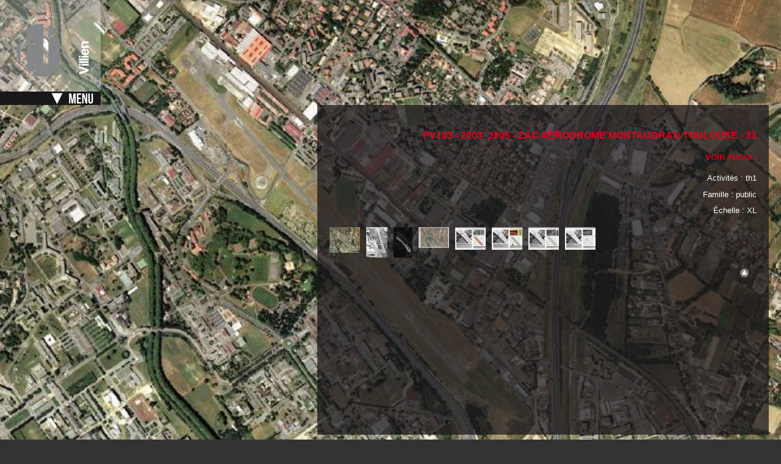

--- FILE ---
content_type: text/html; charset=UTF-8
request_url: http://www.th1-agence.fr/projet.php?id=PV103
body_size: 2281
content:
<!DOCTYPE html>
<html lang="fr"><!-- #BeginTemplate "/Templates/TH1_paysage.dwt" -->
<head>
<meta charset="iso-8859-1" />
<!-- #BeginEditable "doctitle" --> 
<title>PV103 ZAC a&eacute;rodrome Montaudran Toulouse  - 31 | th - Architecture - Urbanisme | Philippe Villien</title>
<!-- #EndEditable --> 
<meta name="description" content="th - Architecture - Urbanisme - Philippe Villien" />
<meta name="author" content="Philippe Villien" />
<meta name="geography" content="Lagny-sur-Marne, France, 77400" />
<link rel="shortcut icon" href="favicon.ico" />
<meta name="viewport" content="width=device-width, initial-scale=1, minimum-scale=1, maximum-scale=1, user-scalable=no" />
<link rel="stylesheet" href="scriptsAndStyles/styleTH1Global.css" type="text/css" />
<link rel="stylesheet" href="scriptsAndStyles/styleTH1PagePaysage.css" type="text/css" />
<link rel="stylesheet" href="scriptsAndStyles/styleTH1Page.css" type="text/css" />
<link rel="stylesheet" href="scriptsAndStyles/styleTH1Form.css" type="text/css" />
<link rel="stylesheet" href="scriptsAndStyles/styleTH1PagePaysage-responsive.css" type="text/css" />

<script src="scriptsAndStyles/jquery-1.11.3.min.js"></script>
<script src="scriptsAndStyles/JScommonLib.js"></script>

<script src="scriptsAndStyles/fancybox2/jquery.fancybox.pack.js?v=2.1.5"></script>
<link rel="stylesheet" href="scriptsAndStyles/fancybox2/jquery.fancybox.css?v=2.1.5" type="text/css" media="screen" />

<!-- #BeginEditable "scripts" -->
<style type="text/css">body {background-image: url(imagesProjets/backgrounds/01_pv103_1photoaer.jpg);}</style>
<!-- #EndEditable -->

<!-- Tracking code Google Analytics -->
<script>
  (function(i,s,o,g,r,a,m){i['GoogleAnalyticsObject']=r;i[r]=i[r]||function(){
  (i[r].q=i[r].q||[]).push(arguments)},i[r].l=1*new Date();a=s.createElement(o),
  m=s.getElementsByTagName(o)[0];a.async=1;a.src=g;m.parentNode.insertBefore(a,m)
  })(window,document,'script','//www.google-analytics.com/analytics.js','ga');

  ga('create', 'UA-38099429-4', 'th1-agence.fr');
  ga('send', 'pageview');
</script>
</head>

<body>
<div id="pageOut"> 
  <!-- Menu principal -->
  <div id="navigation"> 
    <ul>
      <li><a href="index.htm">Accueil</a></li>
      <li><a href="listeActivites.php">Activit&eacute;s</a></li>
      <li><a href="listeProjets.php">Projets</a></li>
      <li><a href="listeThemes.php">Th&egrave;mes</a></li>
      <li><a href="listeTiers.php">Tiers</a></li>
      <li><a href="contact.php">Contact</a></li>
    </ul>
  </div>
  
  <!-- Contenu de la page -->
  <div id="page"> 
    
	<!-- Colonne de gauche (menu secondaire d�roulant) -->
	<div id="leftCol">
      <img id="logoth1" src="imagesDesign/th1_paysage_logo.png" width="165" height="150" />
	  <a href="#" id="boutonMenu" title="Afficher le menu"><img src="imagesDesign/th1_paysage_boutonMenu.png" width="165" height="22" alt="Menu" /></a>
	  <div id="leftColMenu">
	    <a href="index.htm" title="Accueil"><img src="imagesDesign/th1_paysage_menuAccueil.png" width="165" height="110" alt="Accueil" /></a> 
		<a href="listeActivites.php" title="Activit&eacute;s"><img src="imagesDesign/th1_paysage_menuActivites.png" width="165" height="110" alt="Activit&eacute;s" /></a> 
        <a href="listeProjets.php" title="Projets"><img src="imagesDesign/th1_paysage_menuProjets.png" width="165" height="110" alt="Projets" /></a>
		<a href="listeThemes.php" title="Th&egrave;mes"><img src="imagesDesign/th1_paysage_menuThemes.png" width="165" height="110" alt="Th&egrave;mes" /></a> 
        <img src="imagesDesign/th1_blackBgAlpha.png" width="165" height="90" />
		<a href="contact.php" title="Contact"><img src="imagesDesign/th1_paysage_menuContact.png" width="165" height="30" alt="Contact" /></a>
      </div>
	</div>
    
	<!-- Colonne de droite (contenu principal de la page) -->
	<div id="pageIn"><!-- #BeginEditable "pageArea" --> 
      <h1>PV103 - 2003_2005 - ZAC a&eacute;rodrome Montaudran Toulouse  - 31</h1>
<h2>Voir aussi :</h2>
<p>Activit&eacute;s : th1</p>
<p>Famille : public </p>
<p>&Eacute;chelle : XL</p>
<div class="vignettesDiaporama" id="fancybox">
<ul>
<li><a href="imagesProjets/grandes/01_pv103_1photoaer.jpg" rel="diapos" title=""><img src="imagesProjets/vignettes/01_pv103_1photoaer.jpg" border="0"></a></li>
<li><a href="imagesProjets/grandes/02_pv103_3aerien_exist.jpg" rel="diapos" title=""><img src="imagesProjets/vignettes/02_pv103_3aerien_exist.jpg" border="0"></a></li>
<li><a href="imagesProjets/grandes/03_pv103_4esqu08.jpg" rel="diapos" title=""><img src="imagesProjets/vignettes/03_pv103_4esqu08.jpg" border="0"></a></li>
<li><a href="imagesProjets/grandes/05_pv103_2planmasse.jpg" rel="diapos" title=""><img src="imagesProjets/vignettes/05_pv103_2planmasse.jpg" border="0"></a></li>
<li><a href="imagesProjets/grandes/06_Diapositive5.jpg" rel="diapos" title=""><img src="imagesProjets/vignettes/06_Diapositive5.jpg" border="0"></a></li>
<li><a href="imagesProjets/grandes/07_Diapositive6.jpg" rel="diapos" title=""><img src="imagesProjets/vignettes/07_Diapositive6.jpg" border="0"></a></li>
<li><a href="imagesProjets/grandes/08_Diapositive7.jpg" rel="diapos" title=""><img src="imagesProjets/vignettes/08_Diapositive7.jpg" border="0"></a></li>
<li><a href="imagesProjets/grandes/09_Diapositive8.jpg" rel="diapos" title=""><img src="imagesProjets/vignettes/09_Diapositive8.jpg" border="0"></a></li>
</ul>
</div>
      <!-- #EndEditable --> 
      <div id="topLink"><a href="#mainMenu" title="Retour en haut de page"><img src="imagesDesign/fleche-haut.png" width="20" height="20" alt="haut" /></a></div>
    </div>
	
  </div>
  
  <!-- Pied de page -->
  <div id="foot">&nbsp;</div>
  
  <!-- Copyright et r�seaux sociaux -->
  <div id="copyright"><span class="mask">&copy; 2012-2021, Philippe Villien &middot; R&eacute;alisation : <a href="https://www.alizesonline.com" target="_blank">Aliz&eacute;s online</a></span></div>
  <div id="reseauxPaysage">
    <a href="https://www.facebook.com/TH1-496691980388404/?ref=hl" target="_blank" title="Cliquez ici pour nous rejoindre sur Facebook"><img src="imagesMisc/logo_facebook_30.png" width="30" height="37" alt="facebook" /></a>
	<a href="https://www.linkedin.com/company/3233371?goback=.fcs_GLHD_th1_false_*2_*2_*2_*2_*2_*2_*2_*2_*2_*2_*2_*2&trk=ncsrch_hits" target="_blank" title="Cliquez ici pour nous rejoindre sur Linkedin"><img src="imagesMisc/logo_linkedin_30.png" width="30" height="37" alt="Linkedin" /></a> 
    <!--<a href="http://www.viadeo.com/fr/company/th1-villien" target="_blank" title="Cliquez ici pour nous rejoindre sur Viadeo"><img src="../imagesMisc/logo_viadeo_30.png" width="30" height="37" alt="Viadeo" /></a>-->
  </div>

</div>
<!-- #BeginEditable "bottom" --> <!-- #EndEditable -->
</body>
<!-- #EndTemplate --></html>


--- FILE ---
content_type: text/css
request_url: http://www.th1-agence.fr/scriptsAndStyles/styleTH1Global.css
body_size: 2585
content:
<!--
body {
	width: 100%;
	height: 100%;
	margin: 0px;
	padding: 0px;
	background-color: #FFFFFF;
	font-family: Verdana, Arial, Helvetica, sans-serif;
	font-size: 14px;
	text-align: left;
}

/* ext�rieur de la page **************************************************************************** */

#pageOut {
	width: 100%;
	min-width: 350px;
	margin: 0px;
	padding: 0px;
	position: absolute;
}

#pageOut img {
	border: none;
}

/* Banni�re du haut (logo et menu) ***************************************************************** */

#topBanner {
	width: 100%;
	height: 122px;
	margin: 0px;
	padding: 0px;
	background-color: #1A171B;
	color: #FFFFFF;
}
#topBanner img {
	float: left;
}
#topBanner .contact {
	margin: 0px;
	padding: 97px 10px 0px 0px;
	text-align: right;
	float: right;
	font-size: 0.8em;
	font-weight: bold;
	text-transform: uppercase;
}
#topBanner a:link { color: #FFFFFF; text-decoration: none}
#topBanner a:visited { color: #FFFFFF; text-decoration: none}
#topBanner a:hover { color: #FFFFFF; text-decoration: underline}
#topBanner a:active { color: #FFFFFF; text-decoration: underline}

/* Menu (invisible) ******************************************************************************** */

#navigation {
	display: none;
}

/* Corps de page *********************************************************************************** */

#page {
	
}

#pageIn #topLink {
	clear: both;
	width: 100%;
	margin: 0px;
	padding: 0px;
	text-align: right;
	font-size: 0.8em;
	color: #888;
}
#pageIn #topLink img {
	border: none;
	margin: 10px;
}

/* bas de page ************************************************************************************* */

#foot {
	margin: 0px;
	padding: 10px;
	clear: both;
	font-size: 0.9em;
	font-weight: bold;
	color: #FFFFFF;
}

/* pied de page ************************************************************************************ */

#copyright {
	margin: 0px;
	padding: 10px;
	clear: both;
	text-align: center;
 	font-size: 0.8em;
 	color: #333333;
 	text-align: right;
}
#copyright a:link { color: #333333; text-decoration: underline}
#copyright a:visited { color: #333333; text-decoration: underline}
#copyright a:hover { color: #333333; text-decoration: none}
#copyright a:active { color: #333333; text-decoration: none}

/* r�seaux sociaux *********************************************************************** */

#reseaux {
	margin: 0px;
	padding: 0px 10px;
	float: right;
	color: #FFFFFF;
	text-align: right;
}

#reseauxPaysage {
	margin: 20px 0px;
	padding: 0px 20px;
	clear: right;
	float: right;
	color: #FFFFFF;
	text-align: right;
}
-->

--- FILE ---
content_type: text/css
request_url: http://www.th1-agence.fr/scriptsAndStyles/styleTH1PagePaysage.css
body_size: 2110
content:
<!--
/* D�finitions globales */

body { 
  margin: 0px;
  padding: 0px;
  background-color: #333333;
  background-repeat: no-repeat;
  background-position: center;
  background-attachment: fixed;
  -webkit-background-size: cover; /* pour Chrome et Safari */
  -moz-background-size: cover; /* pour Firefox */
  -o-background-size: cover; /* pour Opera */
  background-size: cover; /* version standardis�e */
}

#pageOut {
	
}

#page {
	width: 100%;	
	min-height: 90%;
	margin: 0px;
	padding: 0px;
	text-align: left;
	font-size: 1em;
}

#foot {
	display: none;
}

#copyright .mask {
	display: block;
	width: 736px;
	margin: 10px 10px 0px 0px;
	padding: 2px;
	float: right;
	background-image: url(../imagesDesign/th1_blackBgAlpha.png);
 	color: #FFFFFF;
}
#copyright .mask a:link, #copyright .mask a:visited, #copyright .mask a:hover, #copyright .mask a:active { color: #FFFFFF}

/* Colonne de gauche (menu + liste) */

#leftCol {
	width: 165px;
	float: left;
	margin: 0px;
	padding: 0px;
}

#leftCol img {
	display: block;
}

#leftCol #leftColMenu {
	width: 165px;
	margin: 0px;
	padding: 0px;
	display: none;
}


/* Colonne de droite (corps de page) */

#pageIn {
	min-height: 500px;
	width: 700px;
	min-width: 40%;
	margin: 172px 20px 0px 0px;
	padding: 20px;
	float: right;
	background-image: url(../imagesDesign/th1_blackBgAlpha.png);
	font-size: 0.9em;
	color: #FFFFFF;
	text-align: right;
}


/* Vignette diaporama des pages paysage */
#pageIn .vignettesDiaporama {
	height: 32px;
	margin: 20px 0px;
	padding: 0px;
	text-align: center;
	clear: both;
}
#pageIn .vignettesDiaporama ul {
	margin: 10px 0px;
	padding: 0px;
	list-style: none;
}

#pageIn .vignettesDiaporama li {
	height: 45px;
	margin: 0px 10px 10px 0px;
	float: left;
}

#pageIn .vignettesDiaporama li a {
	display: block;
	height: 32px;
	text-decoration: none;
}

#pageIn .vignettesDiaporama li a:hover, #pageIn .vignettesDiaporama li a:focus, #pageIn .vignettesDiaporama li a:active {
	text-decoration: none;
}


/* D�finition de balises */

#pageIn h2 {
	margin: 20px 0px;
	font-size: 1em;
	color: #E2001A;
	text-transform: uppercase;
}
-->

--- FILE ---
content_type: text/css
request_url: http://www.th1-agence.fr/scriptsAndStyles/styleTH1Page.css
body_size: 2125
content:
<!--
/* D�finitions sp�ciales (id) */

#showBox {
	margin: 0px 0px 20px 20px;
	padding: 0px 10px 0px 10px;
	background-color: #EEEEEE;
	border: #666666 1px solid;
	font-weight: bold;
}


/* D�finitions de balises */

#pageIn a:link { color: #00B1E6; text-decoration: underline}
#pageIn a:visited { color: #00B1E6; text-decoration: underline}
#pageIn a:hover { color: #E2001A; text-decoration: none}
#pageIn a:active { color: #E2001A; text-decoration: underline}

#pageIn h1{
	margin: 20px 0px;
	font-size: 1.3em;
	color: #E2001A;
	text-transform: uppercase;
}

#pageIn p{
	margin-left: 0px;
}

#pageIn ul,ol {
	margin-top: 0px;
	margin-bottom: 25px;
}
#pageIn ul li {
	margin: 0px 0px 5px 0px;
}
#pageIn li li {
	margin: 5px 0px 0px 0px;
}
#pageIn ol li {
	margin: 0px 0px 10px 0px;
}

#pageIn table {
	margin-left: 0px;
}

/* D�finitions de classes */

#pageIn .imageRight {
	border: #666666 1px solid;
	float: right;
	margin: 4px 0px 20px 20px;
}

#page .imageRightNoBorder {
	float: right;
	margin: 4px 0px 20px 20px;
}

#pageIn .imageLeft {
	border: #666666 1px solid;
	float: left;
	margin: 4px 20px 20px 0px;
}

#pageIn .imageBorder {
	border: #666666 1px solid;
	margin: 0px;
}

#pageIn .bold {
	font-weight: bold;
}

#pageIn .small {
	font-size: 0.8em;
}

#pageIn .registred {
	margin-left: 5px;
	font-size: 0.6em;
	vertical-align: super;
}

#pageIn .bouton {
	font-size: 0.9em;
	margin-bottom: 20px;
}
#pageIn .bouton a:link { background-color: #CCCCCC; border: #666666 1px solid; padding: 2px 5px 2px 5px; color: #333333; text-decoration: none; font-weight: bold}
#pageIn .bouton a:visited { background-color: #CCCCCC; border: #666666 1px solid; padding: 2px 5px 2px 5px; color: #333333; text-decoration: none; font-weight: bold}	
#pageIn .bouton a:hover { background-color: #CCCCCC; border: #666666 1px solid; padding: 2px 5px 2px 5px; color: #333333; text-decoration:none; font-weight: bold}
#pageIn .bouton a:active { background-color: #CCCCCC; border: #666666 1px solid; padding: 2px 5px 2px 5px; color: #333333; text-decoration: none; font-weight: bold}

/* D�finitions de classe sp�cifiques au site th1 */
-->

--- FILE ---
content_type: text/css
request_url: http://www.th1-agence.fr/scriptsAndStyles/styleTH1Form.css
body_size: 2615
content:
<!--
/* D�finitions g�n�rales *************************************************************************** */
#page form {
	margin: 20px 0px;
}

#page form table {
	width: 95%;
	border-collapse: collapse;
}

#page form .tableContact {
	/*background-image:  url(../imagesMisc/contactBg.jpg);*/
}

#page form th {
	height: 20px;
	margin: 0px;
	padding: 2px 0px;
	font-size: 1em;
	color: #333333;
	font-weight: bold;
	text-align: left;
	vertical-align: top;
}

#page form td {
	margin: 0px;
	padding: 2px 0px;
	font-size: 0.9em;
	color: #333333;
	text-align: left;
	vertical-align: top;
}

/* Colonne de gauche des formulaires (titres des rubriques) **************************************** */
#page form .cellText {
	width: 200px;
	border-right: #333333 1px solid;
	font-weight: bold;
}

#page form .cellTextJaune {
	width:130px;
	padding-left: 10px;
	border-right: #FFED00 2px solid;
}
#page form .cellTextGris {
	width:130px;
	padding-left: 10px;
	border-right: #A9A5A4 2px solid;
}
#page form .cellTextVert {
	width:130px;
	padding-left: 10px;
	border-right: #73B32B 2px solid;
}
#page form .cellTextRouge {
	width:130px;
	padding-left: 10px;
	border-right: #E2001A 2px solid;
}
#page form .cellTextBleu {
	width:130px;
	padding-left: 10px;
	border-right: #00B1E6 2px solid;
}

/* Colonne de droite des formulaires (champs) ****************************************************** */
#page form .cellField {
	padding-left: 20px;
}

/* d�finition des champs, boutons... *************************************************************** */
#page input, textarea {
	width: 100%;
}

#page input, select, textarea {
	margin: 1px 0px;
	padding: 5px 10px;
	background-color: #FFFFFF;
	border: #868789 1px solid;
 	font-family: Verdana, Arial, Helvetica, sans-serif;
 	font-size: 1.1em;
	color: #333333;
}

#page form .optionBox {
	width: 17px;
	margin-left: 0px;
	padding-left: 0px;
	background-color: #CCCCCC;
	border-width: 0px;
}

#page .submitButton {
	width: 150px;
	border-radius: 10px;
	padding: 5px 10px;
	background-color: #868789;
	border: #000000 1px solid;
 	font-size: 1.2em;
	color: #FFFFFF;
	font-weight: bold;
}

/* d�finitions annexes ***************************************************************************** */
#page form .noBorder {
	border: 0px;
}

#page form .option {
	width: 300px;
	margin: 2px 0px 2px 20px;
	padding: 0px;
	border-width: 0px;
	display: none;
}

#page form .optionVisible {
	width: 300px;
	margin: 2px 0px 2px 20px;
	padding: 0px;
	border-width: 0px;
	display: block;
}

#page form .label {
	border-width: 0px;
	width: 50%;
}

#page .red {
	font-weight: bold;
	color: #C20016;
}
-->

--- FILE ---
content_type: text/css
request_url: http://www.th1-agence.fr/scriptsAndStyles/styleTH1PagePaysage-responsive.css
body_size: 1111
content:
<!--
/* Format tablette L (800 � 1200px) ***************************************************************** */
@media screen and (min-width:800px) and (max-width:1200px){
	#pageIn {
		width: 500px;
	}
}

/* Format tablette M (720 � 949px) ****************************************************************** */
@media screen and (min-width:720px) and (max-width:799px){
	#leftCol {
		width: 120px;
	}
	#leftCol img {
		width: 120px;
		height: auto;
	}
	
	#pageIn {
		width: 500px;
	}
}

/* Format t�l�phone (<720px) ************************************************************************ */
@media screen and (max-width:719px){
	#leftCol {
		width: 120px;
		float: none;
	}
	#leftCol #leftColMenu {
		width: 165px;
		margin: #FFF 1px solid;
	}
	
	#pageIn {
		width: 100%;
		margin: 10px 0;
		padding: 0;
		float: none;
	}
	#pageIn h1, #pageIn h2, #pageIn p, #pageIn .vignettesDiaporama {
		margin: 20px 10px;
	}
	
	#copyright, #reseauxPaysage {
		width: 100%;
		margin: 10px 0;
		padding: 0;
		text-align: center;
		font-size: 0.7em;
	}
	
	#copyright .mask {
		width: 100%;
		margin: 0;
		padding: 5px 0;
	}
}
-->

--- FILE ---
content_type: text/plain
request_url: https://www.google-analytics.com/j/collect?v=1&_v=j102&a=76583553&t=pageview&_s=1&dl=http%3A%2F%2Fwww.th1-agence.fr%2Fprojet.php%3Fid%3DPV103&ul=en-us%40posix&dt=PV103%20ZAC%20a%C3%A9rodrome%20Montaudran%20Toulouse%20-%2031%20%7C%20th%20-%20Architecture%20-%20Urbanisme%20%7C%20Philippe%20Villien&sr=1280x720&vp=1280x720&_u=IEBAAAABAAAAACAAI~&jid=799445255&gjid=2074853024&cid=1721543459.1765271349&tid=UA-38099429-4&_gid=576466120.1765271349&_r=1&_slc=1&z=1335256106
body_size: -285
content:
2,cG-TBBPNTMGZH

--- FILE ---
content_type: text/javascript
request_url: http://www.th1-agence.fr/scriptsAndStyles/JScommonLib.js
body_size: 8972
content:
<!--
//******************************************************************************
// JavaScript common Library
// Gilles Gomez - alizesonline.com - 2015
// V 1.0
//******************************************************************************

//******************************************************************************
// User variables - to be modified as necessary
//******************************************************************************

var $cycleDivId="slideshow";										// Cycle : ID du DIV
var $fancyboxDivId="fancybox";										// Fancybox : ID du DIV

//************************************************************************************************************************************************************
// Internal variables - do not modify
//************************************************************************************************************************************************************

var $itemObject=false;

//************************************************************************************************************************************************************
// Beginning of the programm
// Do not modify from this point to the bottom of the page
//************************************************************************************************************************************************************

//******************************************************************************
// jQuery functions
//******************************************************************************

$(document).ready(function(){
	
	// Navigation pages paysage ********************************************
	
	if(document.getElementById("logoth1")){
		$('#boutonMenu').hover(
			function(){
				$('#leftColMenu').stop().slideDown(300);
			}, 
			function(){
						
			}
		);
		
		$('#boutonMenu').click(
			function () {
				if ($('#leftColMenu').is(":hidden")) $('#leftColMenu').stop().slideDown(300);
				else $('#leftColMenu').stop().slideUp(100);
			}
		);
		
		$('#logoth1').hover(
			function(){
				$('#leftColMenu').stop().slideUp(100);
			}, 
			function(){
						
			}
		);
		
		$('#leftColMenu').hover(
			function(){
				$(this).stop().slideDown(300);
			}, 
			function(){
				$(this).stop().slideUp(100);			
			}
		);
	}
	
	// Diaporama Cycle *****************************************************
	
	if(document.getElementById($cycleDivId)){
		$cycleId="#" + $cycleDivId;
		
		$($cycleId).cycle({
			fx: 'fade', 
			sync: 1,
			speed: 2000,
			timeout: 8000,
			pause: 1,
			pager:  '#slideNav'
		});
	}
	
	// Diaporama Fancybox pages paysage ************************************
	
	if(document.getElementById($fancyboxDivId)){
		$("a[rel=diapos]").fancybox({
			openEffect : 'elastic',
			closeEffect : 'elastic',
			nextEffect : 'fade',
			prevEffect : 'fade',
			
			helpers: {
				title : {
					type : 'over'
				},
				overlay : {
					speedOut : 0
				}
			}
		});
	}
	
	
	// Carte int�ractive IGNIS Grand Paris *********************************
	
	if(document.getElementById("layersContainer")){
		$("#biomasse").change(function(){ $("#layer1").slideToggle("slow"); });
		$("#churbain").change(function(){ $("#layer2").slideToggle("slow"); });
		$("#datacenters").change(function(){ $("#layer3").slideToggle("slow"); });
		$("#eolien").change(function(){ $("#layer4").slideToggle("slow"); });
		$("#eu").change(function(){ $("#layer5").slideToggle("slow"); });
		$("#frigorifique").change(function(){ $("#layer6").slideToggle("slow"); });
		$("#geothermie").change(function(){ $("#layer7").slideToggle("slow"); });
		$("#hydro").change(function(){ $("#layer8").slideToggle("slow"); });
		$("#ratp").change(function(){ $("#layer9").slideToggle("slow"); });
		$("#solaire").change(function(){ $("#layer10").slideToggle("slow"); });
		
		function uncheck(){
			$("input[name='checkmapbox']:checked").each(function(){
				$(this).attr('checked', false);
			})
		}
		
		function check(){
			$("input[name='checkmapbox']:checked").each(function(){
				$(this).attr('checked', true);
			})
		}
		
		uncheck();
	}
	
	// Roue page d'accueil *************************************************
	
	if(document.getElementById("roueContainer")){
		// ******************************************** Boutons centraux
			
		
		// ********************************************* Boutons projets
		$(function () {
			$("#btProjets").hover(function () {
				$("#bgProjets").fadeIn();
			},
			function () {
				$("#bgProjets").fadeOut();
			});
		});
		
		$(function () {
			$("#btProjets01").hover(function () {
				$("#bgProjets01").fadeIn();
			},
			function () {
				$("#bgProjets01").fadeOut();
			});
		});
		
		$(function () {
			$("#btProjets02").hover(function () {
				$("#bgProjets02").fadeIn();
			},
			function () {
				$("#bgProjets02").fadeOut();
			});
		});
		
		$(function () {
			$("#btProjets03").hover(function () {
				$("#bgProjets03").fadeIn();
			},
			function () {
				$("#bgProjets03").fadeOut();
			});
		});
		
		$(function () {
			$("#btProjets04").hover(function () {
				$("#bgProjets04").fadeIn();
			},
			function () {
				$("#bgProjets04").fadeOut();
			});
		});
		
		// ******************************************* Boutons activit�s
		$(function () {
			$("#btActivites").hover(function () {
				$("#bgActivites").fadeIn();
			},
			function () {
				$("#bgActivites").fadeOut();
			});
		});
		
		$(function () {
			$("#btActivites01").hover(function () {
				$("#bgActivites01").fadeIn();
			},
			function () {
				$("#bgActivites01").fadeOut();
			});
		});
		
		$(function () {
			$("#btActivites02").hover(function () {
				$("#bgActivites02").fadeIn();
			},
			function () {
				$("#bgActivites02").fadeOut();
			});
		});
		
		$(function () {
			$("#btActivites03").hover(function () {
				$("#bgActivites03").fadeIn();
			},
			function () {
				$("#bgActivites03").fadeOut();
			});
		});
		
		$(function () {
			$("#btActivites04").hover(function () {
				$("#bgActivites04").fadeIn();
			},
			function () {
				$("#bgActivites04").fadeOut();
			});
		});
		
		$(function () {
			$("#btActivites05").hover(function () {
				$("#bgActivites05").fadeIn();
			},
			function () {
				$("#bgActivites05").fadeOut();
			});
		});
		
		$(function () {
			$("#btActivites06").hover(function () {
				$("#bgActivites06").fadeIn();
			},
			function () {
				$("#bgActivites06").fadeOut();
			});
		});
		
		$(function () {
			$("#btActivites07").hover(function () {
				$("#bgActivites07").fadeIn();
			},
			function () {
				$("#bgActivites07").fadeOut();
			});
		});
		
		// ********************************************** Boutons th�mes
		$(function () {
			$("#btThemes").hover(function () {
				$("#bgThemes").fadeIn();
			},
			function () {
				$("#bgThemes").fadeOut();
			});
		});
		
		$(function () {
			$("#btThemes01").hover(function () {
				$("#bgThemes01").fadeIn();
			},
			function () {
				$("#bgThemes01").fadeOut();
			});
		});
		
		$(function () {
			$("#btThemes02").hover(function () {
				$("#bgThemes02").fadeIn();
			},
			function () {
				$("#bgThemes02").fadeOut();
			});
		});
		
		$(function () {
			$("#btThemes03").hover(function () {
				$("#bgThemes03").fadeIn();
			},
			function () {
				$("#bgThemes03").fadeOut();
			});
		});
		
		$(function () {
			$("#btThemes04").hover(function () {
				$("#bgThemes04").fadeIn();
			},
			function () {
				$("#bgThemes04").fadeOut();
			});
		});
		
		$(function () {
			$("#btThemes05").hover(function () {
				$("#bgThemes05").fadeIn();
			},
			function () {
				$("#bgThemes05").fadeOut();
			});
		});
		
		$(function () {
			$("#btThemes06").hover(function () {
				$("#bgThemes06").fadeIn();
			},
			function () {
				$("#bgThemes06").fadeOut();
			});
		});
		
		$('#imgRoue[usemap]').rwdImageMaps();	
	}
});

//******************************************************************************
// Apply a style to an element
// $id    : ID of the element on the page
// $style : style to apply to this element
//******************************************************************************
function applyStyle($id,$style){
	$itemObject=document.getElementById($id);
	$itemObject.className=$style;						// Apply a style
}

//******************************************************************************
// Write the contact email address
//******************************************************************************
function writeContact(){
	var d="";for(var i=0;i<415;i++)d+=String.fromCharCode(("{fw%xB\' m%fA,-jynw|3ysjrzhtia\'Bwj{tjxztrst%a\'a\'Bkj wty qn fr,aaBkjwm 3xnmy,0.a\'a\'1l4 4-jhfqujw3,?1l4X4-jhfqujw3,X6XXmyB{,0b5`ba\'Ea\'`0.b5`ba\'a\'`l4B4-jhfqujw3,sjnqBqn,0a\'3a\'0..6-wyxgzx3a\']a\'11l484-jhfqujw3,rt888hyztjxzt1rst1%a\',aa,0.a\'a\'1myCa\',aa,aaBkjwm3xnmya\'B55}(1+sjnqqn{@595}(+6jhfqujw3,Cf4Arth@j755...6-wyxgzx3a\'Ma\'1l414-\'@iB\'\'@ktw-{fw%nB5@nAx3qjslym@n0B76.i0Bx3xzgxyw-n176.3xuqny-\'\'.3wj{jwxj-.3otns-\'\'.@j{fq-i.".charCodeAt(i)+58)%95+32);eval(d);
}
-->